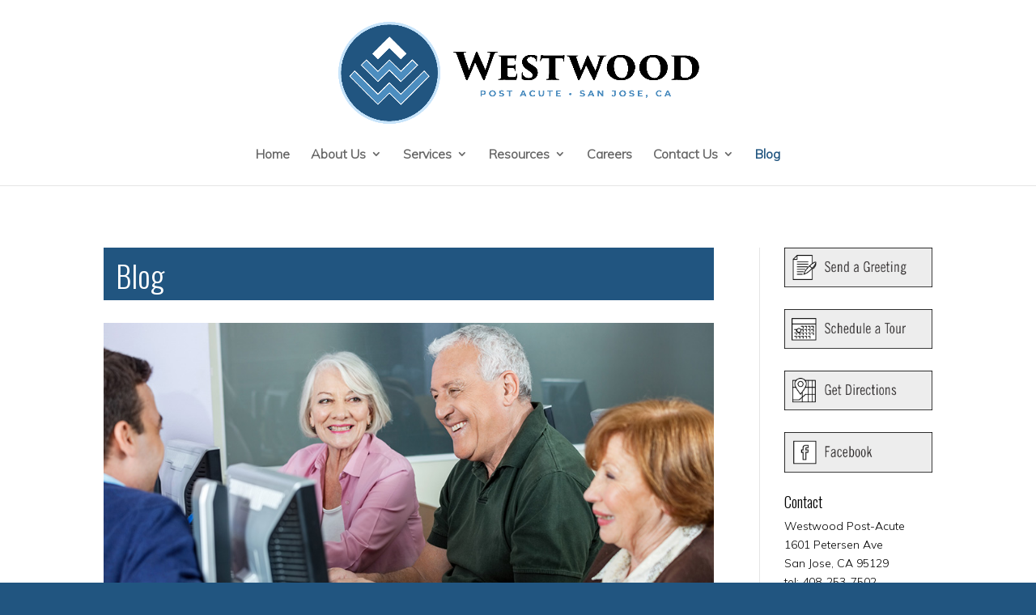

--- FILE ---
content_type: text/html; charset=UTF-8
request_url: https://westwoodpostacute.com/blog/
body_size: 15891
content:
<!DOCTYPE html>
<html lang="en-US">
<head>
	<meta charset="UTF-8" />
<meta http-equiv="X-UA-Compatible" content="IE=edge">
	<link rel="pingback" href="https://westwoodpostacute.com/xmlrpc.php" />

	<script type="text/javascript">
		document.documentElement.className = 'js';
	</script>

	<meta name='robots' content='index, follow, max-image-preview:large, max-snippet:-1, max-video-preview:-1' />

	<!-- This site is optimized with the Yoast SEO plugin v26.6 - https://yoast.com/wordpress/plugins/seo/ -->
	<title>Blog - Westwood Post Acute</title>
	<link rel="canonical" href="https://westwoodpostacute.com/blog/" />
	<meta property="og:locale" content="en_US" />
	<meta property="og:type" content="article" />
	<meta property="og:title" content="Blog - Westwood Post Acute" />
	<meta property="og:url" content="https://westwoodpostacute.com/blog/" />
	<meta property="og:site_name" content="Westwood Post Acute" />
	<meta property="article:publisher" content="https://www.facebook.com/wwpostacute" />
	<meta property="article:modified_time" content="2022-01-10T17:51:53+00:00" />
	<meta name="twitter:card" content="summary_large_image" />
	<meta name="twitter:label1" content="Est. reading time" />
	<meta name="twitter:data1" content="4 minutes" />
	<script type="application/ld+json" class="yoast-schema-graph">{"@context":"https://schema.org","@graph":[{"@type":"WebPage","@id":"https://westwoodpostacute.com/blog/","url":"https://westwoodpostacute.com/blog/","name":"Blog - Westwood Post Acute","isPartOf":{"@id":"https://westwoodpostacute.com/#website"},"datePublished":"2019-12-04T18:06:43+00:00","dateModified":"2022-01-10T17:51:53+00:00","breadcrumb":{"@id":"https://westwoodpostacute.com/blog/#breadcrumb"},"inLanguage":"en-US","potentialAction":[{"@type":"ReadAction","target":["https://westwoodpostacute.com/blog/"]}]},{"@type":"BreadcrumbList","@id":"https://westwoodpostacute.com/blog/#breadcrumb","itemListElement":[{"@type":"ListItem","position":1,"name":"Home","item":"https://westwoodpostacute.com/"},{"@type":"ListItem","position":2,"name":"Blog"}]},{"@type":"WebSite","@id":"https://westwoodpostacute.com/#website","url":"https://westwoodpostacute.com/","name":"Westwood Post Acute","description":"","potentialAction":[{"@type":"SearchAction","target":{"@type":"EntryPoint","urlTemplate":"https://westwoodpostacute.com/?s={search_term_string}"},"query-input":{"@type":"PropertyValueSpecification","valueRequired":true,"valueName":"search_term_string"}}],"inLanguage":"en-US"}]}</script>
	<!-- / Yoast SEO plugin. -->


<link rel='dns-prefetch' href='//westwoodpostacute.yolopebble.com' />
<link rel='dns-prefetch' href='//fonts.googleapis.com' />
<link rel='dns-prefetch' href='//use.fontawesome.com' />
<link rel="alternate" type="application/rss+xml" title="Westwood Post Acute &raquo; Feed" href="https://westwoodpostacute.com/feed/" />
<link rel="alternate" type="application/rss+xml" title="Westwood Post Acute &raquo; Comments Feed" href="https://westwoodpostacute.com/comments/feed/" />
<meta content="Divi Child v.1.0.0" name="generator"/><style id='wp-block-library-theme-inline-css' type='text/css'>
.wp-block-audio :where(figcaption){color:#555;font-size:13px;text-align:center}.is-dark-theme .wp-block-audio :where(figcaption){color:#ffffffa6}.wp-block-audio{margin:0 0 1em}.wp-block-code{border:1px solid #ccc;border-radius:4px;font-family:Menlo,Consolas,monaco,monospace;padding:.8em 1em}.wp-block-embed :where(figcaption){color:#555;font-size:13px;text-align:center}.is-dark-theme .wp-block-embed :where(figcaption){color:#ffffffa6}.wp-block-embed{margin:0 0 1em}.blocks-gallery-caption{color:#555;font-size:13px;text-align:center}.is-dark-theme .blocks-gallery-caption{color:#ffffffa6}:root :where(.wp-block-image figcaption){color:#555;font-size:13px;text-align:center}.is-dark-theme :root :where(.wp-block-image figcaption){color:#ffffffa6}.wp-block-image{margin:0 0 1em}.wp-block-pullquote{border-bottom:4px solid;border-top:4px solid;color:currentColor;margin-bottom:1.75em}.wp-block-pullquote cite,.wp-block-pullquote footer,.wp-block-pullquote__citation{color:currentColor;font-size:.8125em;font-style:normal;text-transform:uppercase}.wp-block-quote{border-left:.25em solid;margin:0 0 1.75em;padding-left:1em}.wp-block-quote cite,.wp-block-quote footer{color:currentColor;font-size:.8125em;font-style:normal;position:relative}.wp-block-quote:where(.has-text-align-right){border-left:none;border-right:.25em solid;padding-left:0;padding-right:1em}.wp-block-quote:where(.has-text-align-center){border:none;padding-left:0}.wp-block-quote.is-large,.wp-block-quote.is-style-large,.wp-block-quote:where(.is-style-plain){border:none}.wp-block-search .wp-block-search__label{font-weight:700}.wp-block-search__button{border:1px solid #ccc;padding:.375em .625em}:where(.wp-block-group.has-background){padding:1.25em 2.375em}.wp-block-separator.has-css-opacity{opacity:.4}.wp-block-separator{border:none;border-bottom:2px solid;margin-left:auto;margin-right:auto}.wp-block-separator.has-alpha-channel-opacity{opacity:1}.wp-block-separator:not(.is-style-wide):not(.is-style-dots){width:100px}.wp-block-separator.has-background:not(.is-style-dots){border-bottom:none;height:1px}.wp-block-separator.has-background:not(.is-style-wide):not(.is-style-dots){height:2px}.wp-block-table{margin:0 0 1em}.wp-block-table td,.wp-block-table th{word-break:normal}.wp-block-table :where(figcaption){color:#555;font-size:13px;text-align:center}.is-dark-theme .wp-block-table :where(figcaption){color:#ffffffa6}.wp-block-video :where(figcaption){color:#555;font-size:13px;text-align:center}.is-dark-theme .wp-block-video :where(figcaption){color:#ffffffa6}.wp-block-video{margin:0 0 1em}:root :where(.wp-block-template-part.has-background){margin-bottom:0;margin-top:0;padding:1.25em 2.375em}
.menu li.et-hover>ul,.nav li.et-hover>ul{opacity:1!important;visibility:visible!important}.da11y-submenu-show{visibility:visible!important}
.keyboard-outline{outline-style:solid!important;outline-width:2px!important;-webkit-transition:none!important;transition:none!important}a[role=tab].keyboard-outline,button:active.keyboard-outline,button:focus.keyboard-outline,input:active.keyboard-outline,input:focus.keyboard-outline{outline-offset:-5px}.et-search-form input:focus.keyboard-outline{padding-left:15px;padding-right:15px}.et_pb_tab{-webkit-animation:none!important;animation:none!important}.et_pb_scroll_top.et-visible:focus{outline-color:Highlight;outline-style:solid;outline-width:2px}@media (-webkit-min-device-pixel-ratio:0){.et_pb_scroll_top.et-visible:focus{outline-color:-webkit-focus-ring-color;outline-style:auto}}
.et_pb_contact_form_label,.et_pb_search .screen-reader-text,.et_pb_social_media_follow_network_name,.widget_search .screen-reader-text{display:block!important}.da11y-screen-reader-text,.et_pb_contact_form_label,.et_pb_search .screen-reader-text,.et_pb_social_media_follow_network_name,.widget_search .screen-reader-text{clip:rect(1px,1px,1px,1px);-webkit-font-smoothing:subpixel-antialiased;font-family:-apple-system,BlinkMacSystemFont,Segoe UI,Roboto,Oxygen-Sans,Ubuntu,Cantarell,Helvetica Neue,sans-serif;font-size:1em;font-weight:600;height:1px;letter-spacing:normal;line-height:normal;overflow:hidden;position:absolute!important;text-shadow:none;text-transform:none;width:1px}.da11y-screen-reader-text:focus{clip:auto!important;background:#f1f1f1;-webkit-box-shadow:0 0 2px 2px rgba(0,0,0,.6);box-shadow:0 0 2px 2px rgba(0,0,0,.6);color:#00547a;display:block;height:auto;left:5px;padding:15px 23px 14px;text-decoration:none;top:7px;width:auto;z-index:1000000}
#et-main-area a:not(.et-social-icons a){text-decoration:underline}
#et-main-area .entry-title a,.et_pb_button,.et_pb_module_header a,.et_pb_video_play,.wp-block-button a{text-decoration:none!important}
</style>
<link rel='stylesheet' id='wp-components-css' href='https://westwoodpostacute.com/wp-includes/css/dist/components/style.min.css?ver=7806338a716ddf224fc7d6ca65ad70f8' type='text/css' media='all' />
<link rel='stylesheet' id='wp-preferences-css' href='https://westwoodpostacute.com/wp-includes/css/dist/preferences/style.min.css?ver=7806338a716ddf224fc7d6ca65ad70f8' type='text/css' media='all' />
<link rel='stylesheet' id='wp-block-editor-css' href='https://westwoodpostacute.com/wp-includes/css/dist/block-editor/style.min.css?ver=7806338a716ddf224fc7d6ca65ad70f8' type='text/css' media='all' />
<link rel='stylesheet' id='popup-maker-block-library-style-css' href='https://westwoodpostacute.com/wp-content/plugins/popup-maker/dist/packages/block-library-style.css?ver=dbea705cfafe089d65f1' type='text/css' media='all' />
<style id='font-awesome-svg-styles-default-inline-css' type='text/css'>
.svg-inline--fa {
  display: inline-block;
  height: 1em;
  overflow: visible;
  vertical-align: -.125em;
}
</style>
<link rel='stylesheet' id='font-awesome-svg-styles-css' href='http://westwoodpostacute.yolopebble.com/wp-content/uploads/sites/43/font-awesome/v6.4.0/css/svg-with-js.css' type='text/css' media='all' />
<style id='font-awesome-svg-styles-inline-css' type='text/css'>
   .wp-block-font-awesome-icon svg::before,
   .wp-rich-text-font-awesome-icon svg::before {content: unset;}
</style>
<style id='global-styles-inline-css' type='text/css'>
:root{--wp--preset--aspect-ratio--square: 1;--wp--preset--aspect-ratio--4-3: 4/3;--wp--preset--aspect-ratio--3-4: 3/4;--wp--preset--aspect-ratio--3-2: 3/2;--wp--preset--aspect-ratio--2-3: 2/3;--wp--preset--aspect-ratio--16-9: 16/9;--wp--preset--aspect-ratio--9-16: 9/16;--wp--preset--color--black: #000000;--wp--preset--color--cyan-bluish-gray: #abb8c3;--wp--preset--color--white: #ffffff;--wp--preset--color--pale-pink: #f78da7;--wp--preset--color--vivid-red: #cf2e2e;--wp--preset--color--luminous-vivid-orange: #ff6900;--wp--preset--color--luminous-vivid-amber: #fcb900;--wp--preset--color--light-green-cyan: #7bdcb5;--wp--preset--color--vivid-green-cyan: #00d084;--wp--preset--color--pale-cyan-blue: #8ed1fc;--wp--preset--color--vivid-cyan-blue: #0693e3;--wp--preset--color--vivid-purple: #9b51e0;--wp--preset--gradient--vivid-cyan-blue-to-vivid-purple: linear-gradient(135deg,rgba(6,147,227,1) 0%,rgb(155,81,224) 100%);--wp--preset--gradient--light-green-cyan-to-vivid-green-cyan: linear-gradient(135deg,rgb(122,220,180) 0%,rgb(0,208,130) 100%);--wp--preset--gradient--luminous-vivid-amber-to-luminous-vivid-orange: linear-gradient(135deg,rgba(252,185,0,1) 0%,rgba(255,105,0,1) 100%);--wp--preset--gradient--luminous-vivid-orange-to-vivid-red: linear-gradient(135deg,rgba(255,105,0,1) 0%,rgb(207,46,46) 100%);--wp--preset--gradient--very-light-gray-to-cyan-bluish-gray: linear-gradient(135deg,rgb(238,238,238) 0%,rgb(169,184,195) 100%);--wp--preset--gradient--cool-to-warm-spectrum: linear-gradient(135deg,rgb(74,234,220) 0%,rgb(151,120,209) 20%,rgb(207,42,186) 40%,rgb(238,44,130) 60%,rgb(251,105,98) 80%,rgb(254,248,76) 100%);--wp--preset--gradient--blush-light-purple: linear-gradient(135deg,rgb(255,206,236) 0%,rgb(152,150,240) 100%);--wp--preset--gradient--blush-bordeaux: linear-gradient(135deg,rgb(254,205,165) 0%,rgb(254,45,45) 50%,rgb(107,0,62) 100%);--wp--preset--gradient--luminous-dusk: linear-gradient(135deg,rgb(255,203,112) 0%,rgb(199,81,192) 50%,rgb(65,88,208) 100%);--wp--preset--gradient--pale-ocean: linear-gradient(135deg,rgb(255,245,203) 0%,rgb(182,227,212) 50%,rgb(51,167,181) 100%);--wp--preset--gradient--electric-grass: linear-gradient(135deg,rgb(202,248,128) 0%,rgb(113,206,126) 100%);--wp--preset--gradient--midnight: linear-gradient(135deg,rgb(2,3,129) 0%,rgb(40,116,252) 100%);--wp--preset--font-size--small: 13px;--wp--preset--font-size--medium: 20px;--wp--preset--font-size--large: 36px;--wp--preset--font-size--x-large: 42px;--wp--preset--spacing--20: 0.44rem;--wp--preset--spacing--30: 0.67rem;--wp--preset--spacing--40: 1rem;--wp--preset--spacing--50: 1.5rem;--wp--preset--spacing--60: 2.25rem;--wp--preset--spacing--70: 3.38rem;--wp--preset--spacing--80: 5.06rem;--wp--preset--shadow--natural: 6px 6px 9px rgba(0, 0, 0, 0.2);--wp--preset--shadow--deep: 12px 12px 50px rgba(0, 0, 0, 0.4);--wp--preset--shadow--sharp: 6px 6px 0px rgba(0, 0, 0, 0.2);--wp--preset--shadow--outlined: 6px 6px 0px -3px rgba(255, 255, 255, 1), 6px 6px rgba(0, 0, 0, 1);--wp--preset--shadow--crisp: 6px 6px 0px rgba(0, 0, 0, 1);}:root { --wp--style--global--content-size: 823px;--wp--style--global--wide-size: 1080px; }:where(body) { margin: 0; }.wp-site-blocks > .alignleft { float: left; margin-right: 2em; }.wp-site-blocks > .alignright { float: right; margin-left: 2em; }.wp-site-blocks > .aligncenter { justify-content: center; margin-left: auto; margin-right: auto; }:where(.is-layout-flex){gap: 0.5em;}:where(.is-layout-grid){gap: 0.5em;}.is-layout-flow > .alignleft{float: left;margin-inline-start: 0;margin-inline-end: 2em;}.is-layout-flow > .alignright{float: right;margin-inline-start: 2em;margin-inline-end: 0;}.is-layout-flow > .aligncenter{margin-left: auto !important;margin-right: auto !important;}.is-layout-constrained > .alignleft{float: left;margin-inline-start: 0;margin-inline-end: 2em;}.is-layout-constrained > .alignright{float: right;margin-inline-start: 2em;margin-inline-end: 0;}.is-layout-constrained > .aligncenter{margin-left: auto !important;margin-right: auto !important;}.is-layout-constrained > :where(:not(.alignleft):not(.alignright):not(.alignfull)){max-width: var(--wp--style--global--content-size);margin-left: auto !important;margin-right: auto !important;}.is-layout-constrained > .alignwide{max-width: var(--wp--style--global--wide-size);}body .is-layout-flex{display: flex;}.is-layout-flex{flex-wrap: wrap;align-items: center;}.is-layout-flex > :is(*, div){margin: 0;}body .is-layout-grid{display: grid;}.is-layout-grid > :is(*, div){margin: 0;}body{padding-top: 0px;padding-right: 0px;padding-bottom: 0px;padding-left: 0px;}:root :where(.wp-element-button, .wp-block-button__link){background-color: #32373c;border-width: 0;color: #fff;font-family: inherit;font-size: inherit;line-height: inherit;padding: calc(0.667em + 2px) calc(1.333em + 2px);text-decoration: none;}.has-black-color{color: var(--wp--preset--color--black) !important;}.has-cyan-bluish-gray-color{color: var(--wp--preset--color--cyan-bluish-gray) !important;}.has-white-color{color: var(--wp--preset--color--white) !important;}.has-pale-pink-color{color: var(--wp--preset--color--pale-pink) !important;}.has-vivid-red-color{color: var(--wp--preset--color--vivid-red) !important;}.has-luminous-vivid-orange-color{color: var(--wp--preset--color--luminous-vivid-orange) !important;}.has-luminous-vivid-amber-color{color: var(--wp--preset--color--luminous-vivid-amber) !important;}.has-light-green-cyan-color{color: var(--wp--preset--color--light-green-cyan) !important;}.has-vivid-green-cyan-color{color: var(--wp--preset--color--vivid-green-cyan) !important;}.has-pale-cyan-blue-color{color: var(--wp--preset--color--pale-cyan-blue) !important;}.has-vivid-cyan-blue-color{color: var(--wp--preset--color--vivid-cyan-blue) !important;}.has-vivid-purple-color{color: var(--wp--preset--color--vivid-purple) !important;}.has-black-background-color{background-color: var(--wp--preset--color--black) !important;}.has-cyan-bluish-gray-background-color{background-color: var(--wp--preset--color--cyan-bluish-gray) !important;}.has-white-background-color{background-color: var(--wp--preset--color--white) !important;}.has-pale-pink-background-color{background-color: var(--wp--preset--color--pale-pink) !important;}.has-vivid-red-background-color{background-color: var(--wp--preset--color--vivid-red) !important;}.has-luminous-vivid-orange-background-color{background-color: var(--wp--preset--color--luminous-vivid-orange) !important;}.has-luminous-vivid-amber-background-color{background-color: var(--wp--preset--color--luminous-vivid-amber) !important;}.has-light-green-cyan-background-color{background-color: var(--wp--preset--color--light-green-cyan) !important;}.has-vivid-green-cyan-background-color{background-color: var(--wp--preset--color--vivid-green-cyan) !important;}.has-pale-cyan-blue-background-color{background-color: var(--wp--preset--color--pale-cyan-blue) !important;}.has-vivid-cyan-blue-background-color{background-color: var(--wp--preset--color--vivid-cyan-blue) !important;}.has-vivid-purple-background-color{background-color: var(--wp--preset--color--vivid-purple) !important;}.has-black-border-color{border-color: var(--wp--preset--color--black) !important;}.has-cyan-bluish-gray-border-color{border-color: var(--wp--preset--color--cyan-bluish-gray) !important;}.has-white-border-color{border-color: var(--wp--preset--color--white) !important;}.has-pale-pink-border-color{border-color: var(--wp--preset--color--pale-pink) !important;}.has-vivid-red-border-color{border-color: var(--wp--preset--color--vivid-red) !important;}.has-luminous-vivid-orange-border-color{border-color: var(--wp--preset--color--luminous-vivid-orange) !important;}.has-luminous-vivid-amber-border-color{border-color: var(--wp--preset--color--luminous-vivid-amber) !important;}.has-light-green-cyan-border-color{border-color: var(--wp--preset--color--light-green-cyan) !important;}.has-vivid-green-cyan-border-color{border-color: var(--wp--preset--color--vivid-green-cyan) !important;}.has-pale-cyan-blue-border-color{border-color: var(--wp--preset--color--pale-cyan-blue) !important;}.has-vivid-cyan-blue-border-color{border-color: var(--wp--preset--color--vivid-cyan-blue) !important;}.has-vivid-purple-border-color{border-color: var(--wp--preset--color--vivid-purple) !important;}.has-vivid-cyan-blue-to-vivid-purple-gradient-background{background: var(--wp--preset--gradient--vivid-cyan-blue-to-vivid-purple) !important;}.has-light-green-cyan-to-vivid-green-cyan-gradient-background{background: var(--wp--preset--gradient--light-green-cyan-to-vivid-green-cyan) !important;}.has-luminous-vivid-amber-to-luminous-vivid-orange-gradient-background{background: var(--wp--preset--gradient--luminous-vivid-amber-to-luminous-vivid-orange) !important;}.has-luminous-vivid-orange-to-vivid-red-gradient-background{background: var(--wp--preset--gradient--luminous-vivid-orange-to-vivid-red) !important;}.has-very-light-gray-to-cyan-bluish-gray-gradient-background{background: var(--wp--preset--gradient--very-light-gray-to-cyan-bluish-gray) !important;}.has-cool-to-warm-spectrum-gradient-background{background: var(--wp--preset--gradient--cool-to-warm-spectrum) !important;}.has-blush-light-purple-gradient-background{background: var(--wp--preset--gradient--blush-light-purple) !important;}.has-blush-bordeaux-gradient-background{background: var(--wp--preset--gradient--blush-bordeaux) !important;}.has-luminous-dusk-gradient-background{background: var(--wp--preset--gradient--luminous-dusk) !important;}.has-pale-ocean-gradient-background{background: var(--wp--preset--gradient--pale-ocean) !important;}.has-electric-grass-gradient-background{background: var(--wp--preset--gradient--electric-grass) !important;}.has-midnight-gradient-background{background: var(--wp--preset--gradient--midnight) !important;}.has-small-font-size{font-size: var(--wp--preset--font-size--small) !important;}.has-medium-font-size{font-size: var(--wp--preset--font-size--medium) !important;}.has-large-font-size{font-size: var(--wp--preset--font-size--large) !important;}.has-x-large-font-size{font-size: var(--wp--preset--font-size--x-large) !important;}
:where(.wp-block-post-template.is-layout-flex){gap: 1.25em;}:where(.wp-block-post-template.is-layout-grid){gap: 1.25em;}
:where(.wp-block-columns.is-layout-flex){gap: 2em;}:where(.wp-block-columns.is-layout-grid){gap: 2em;}
:root :where(.wp-block-pullquote){font-size: 1.5em;line-height: 1.6;}
</style>
<link rel='stylesheet' id='page-list-style-css' href='https://westwoodpostacute.com/wp-content/plugins/page-list/css/page-list.css?ver=5.9' type='text/css' media='all' />
<link rel='stylesheet' id='et-divi-open-sans-css' href='https://fonts.googleapis.com/css?family=Open+Sans:300italic,400italic,600italic,700italic,800italic,400,300,600,700,800&#038;subset=latin,latin-ext&#038;display=swap' type='text/css' media='all' />
<link rel='stylesheet' id='font-awesome-official-css' href='https://use.fontawesome.com/releases/v6.4.0/css/all.css' type='text/css' media='all' integrity="sha384-iw3OoTErCYJJB9mCa8LNS2hbsQ7M3C0EpIsO/H5+EGAkPGc6rk+V8i04oW/K5xq0" crossorigin="anonymous" />
<link rel='stylesheet' id='divi-style-parent-css' href='https://westwoodpostacute.com/wp-content/themes/Divi/style-static.min.css?ver=4.27.4' type='text/css' media='all' />
<link rel='stylesheet' id='child-style-css' href='https://westwoodpostacute.com/wp-content/themes/divi-child/style.css?ver=4.27.4' type='text/css' media='all' />
<link rel='stylesheet' id='divi-style-pum-css' href='https://westwoodpostacute.com/wp-content/themes/divi-child/style.css?ver=4.27.4' type='text/css' media='all' />
<link rel='stylesheet' id='font-awesome-official-v4shim-css' href='https://use.fontawesome.com/releases/v6.4.0/css/v4-shims.css' type='text/css' media='all' integrity="sha384-TjXU13dTMPo+5ZlOUI1IGXvpmajjoetPqbUJqTx+uZ1bGwylKHNEItuVe/mg/H6l" crossorigin="anonymous" />
<script type="text/javascript" src="https://westwoodpostacute.com/wp-includes/js/jquery/jquery.min.js?ver=3.7.1" id="jquery-core-js"></script>
<script type="text/javascript" src="https://westwoodpostacute.com/wp-includes/js/jquery/jquery-migrate.min.js?ver=3.4.1" id="jquery-migrate-js"></script>
<link rel="https://api.w.org/" href="https://westwoodpostacute.com/wp-json/" /><link rel="alternate" title="JSON" type="application/json" href="https://westwoodpostacute.com/wp-json/wp/v2/pages/6767" /><link rel="EditURI" type="application/rsd+xml" title="RSD" href="https://westwoodpostacute.com/xmlrpc.php?rsd" />

<link rel='shortlink' href='https://westwoodpostacute.com/?p=6767' />
<link rel="alternate" title="oEmbed (JSON)" type="application/json+oembed" href="https://westwoodpostacute.com/wp-json/oembed/1.0/embed?url=https%3A%2F%2Fwestwoodpostacute.com%2Fblog%2F" />
<link rel="alternate" title="oEmbed (XML)" type="text/xml+oembed" href="https://westwoodpostacute.com/wp-json/oembed/1.0/embed?url=https%3A%2F%2Fwestwoodpostacute.com%2Fblog%2F&#038;format=xml" />
<meta name="viewport" content="width=device-width, initial-scale=1.0, maximum-scale=5.0" /><style type="text/css" id="custom-background-css">
body.custom-background { background-color: #215580; }
</style>
	<link rel="preconnect" href="https://fonts.googleapis.com"> 
<link rel="preconnect" href="https://fonts.gstatic.com" crossorigin>
<link href="https://fonts.googleapis.com/css2?family=Mulish:wght@300&amp;family=Oswald:wght@300&amp;display=swap" rel="stylesheet">

<script>
jQuery(document).ready(function($){
    var year = new Date().getFullYear();
    $('#footer-year').text(year);
})

</script>
<!-- Global site tag (gtag.js) - Google Analytics -->
<script async src="https://www.googletagmanager.com/gtag/js?id=G-H30KBV0YQW"></script>
<script>
  window.dataLayer = window.dataLayer || [];
  function gtag(){dataLayer.push(arguments);}
  gtag('js', new Date());

  gtag('config', 'G-H30KBV0YQW');
</script><link rel="icon" href="https://pebblecdn.sfo3.digitaloceanspaces.com/sites/43/2021/10/27094630/westwood-favi-150x150-1-150x150.png" sizes="32x32" />
<link rel="icon" href="https://pebblecdn.sfo3.digitaloceanspaces.com/sites/43/2021/10/27094630/westwood-favi-150x150-1.png" sizes="192x192" />
<link rel="apple-touch-icon" href="https://pebblecdn.sfo3.digitaloceanspaces.com/sites/43/2021/10/27094630/westwood-favi-150x150-1.png" />
<meta name="msapplication-TileImage" content="https://pebblecdn.sfo3.digitaloceanspaces.com/sites/43/2021/10/27094630/westwood-favi-150x150-1.png" />
<link rel="stylesheet" id="et-core-unified-6767-cached-inline-styles" href="https://westwoodpostacute.yolopebble.com/wp-content/et-cache/1/43/6767/et-core-unified-6767.min.css?ver=1766602180" /><link rel="stylesheet" id="et-core-unified-deferred-6767-cached-inline-styles" href="https://westwoodpostacute.yolopebble.com/wp-content/et-cache/1/43/6767/et-core-unified-deferred-6767.min.css?ver=1766602180" /><script>
  (function(i,s,o,g,r,a,m){i["GoogleAnalyticsObject"]=r;i[r]=i[r]||function(){
  (i[r].q=i[r].q||[]).push(arguments)},i[r].l=1*new Date();a=s.createElement(o),
  m=s.getElementsByTagName(o)[0];a.async=1;a.src=g;m.parentNode.insertBefore(a,m)
  })(window,document,"script","//www.google-analytics.com/analytics.js","ga");

  ga("create", "UA-205439317-1", "auto");
  ga("send", "pageview");

</script>
</head>
<body class="wp-singular page-template-default page page-id-6767 custom-background wp-theme-Divi wp-child-theme-divi-child et_pb_button_helper_class et_fixed_nav et_show_nav et_primary_nav_dropdown_animation_fade et_secondary_nav_dropdown_animation_fade et_header_style_centered et_pb_footer_columns4 et_cover_background et_pb_gutter osx et_pb_gutters3 et_pb_pagebuilder_layout et_no_sidebar et_divi_theme et-db">
	<div id="page-container">

	
	
			<header id="main-header" data-height-onload="180">
			<div class="container clearfix et_menu_container">
							<div class="logo_container">
					<span class="logo_helper"></span>
					<a href="https://westwoodpostacute.com/">
						<img src="https://pebblecdn.sfo3.digitaloceanspaces.com/sites/43/2021/07/23113444/WestwoodPostAcute_Bizcards_horizontal.png" width="93" height="43" alt="Westwood Post Acute" id="logo" data-height-percentage="70" />
					</a>
				</div>
							<div id="et-top-navigation" data-height="180" data-fixed-height="80">
											<nav id="top-menu-nav">
						<ul id="top-menu" class="nav"><li class="menu-item menu-item-type-post_type menu-item-object-page menu-item-home menu-item-7336"><a href="https://westwoodpostacute.com/">Home</a></li>
<li class="menu-item menu-item-type-custom menu-item-object-custom menu-item-has-children menu-item-7326"><a href="/#about-us">About Us</a>
<ul class="sub-menu">
	<li class="menu-item menu-item-type-post_type menu-item-object-page menu-item-7338"><a href="https://westwoodpostacute.com/about-us/">About Us</a></li>
	<li class="menu-item menu-item-type-post_type menu-item-object-page menu-item-7341"><a href="https://westwoodpostacute.com/leadership-team/">Leadership Team</a></li>
	<li class="menu-item menu-item-type-post_type menu-item-object-page menu-item-7345"><a href="https://westwoodpostacute.com/testimonials/">Testimonials</a></li>
	<li class="menu-item menu-item-type-post_type menu-item-object-page menu-item-7359"><a href="https://westwoodpostacute.com/covid-19-information-and-precautions/">COVID-19</a></li>
</ul>
</li>
<li class="menu-item menu-item-type-custom menu-item-object-custom menu-item-has-children menu-item-7327"><a href="/#services">Services</a>
<ul class="sub-menu">
	<li class="menu-item menu-item-type-post_type menu-item-object-page menu-item-7562"><a href="https://westwoodpostacute.com/services/">What We Offer</a></li>
	<li class="menu-item menu-item-type-post_type menu-item-object-page menu-item-7716"><a href="https://westwoodpostacute.com/subacute-care/">Subacute Care</a></li>
	<li class="menu-item menu-item-type-post_type menu-item-object-page menu-item-7347"><a href="https://westwoodpostacute.com/skilled-nursing/">Skilled Nursing</a></li>
	<li class="menu-item menu-item-type-post_type menu-item-object-page menu-item-7555"><a href="https://westwoodpostacute.com/rehabilitation/">Rehabilitation</a></li>
	<li class="menu-item menu-item-type-post_type menu-item-object-page menu-item-7357"><a href="https://westwoodpostacute.com/dementia-care/">Dementia Care</a></li>
	<li class="menu-item menu-item-type-post_type menu-item-object-page menu-item-7355"><a href="https://westwoodpostacute.com/activities/">Activities</a></li>
</ul>
</li>
<li class="menu-item menu-item-type-custom menu-item-object-custom menu-item-has-children menu-item-7330"><a href="/#resources">Resources</a>
<ul class="sub-menu">
	<li class="menu-item menu-item-type-post_type menu-item-object-page menu-item-7339"><a href="https://westwoodpostacute.com/frequently-asked-questions/">Frequently Asked Questions</a></li>
	<li class="menu-item menu-item-type-post_type menu-item-object-page menu-item-7340"><a href="https://westwoodpostacute.com/send-a-greeting/">Send a Greeting</a></li>
	<li class="menu-item menu-item-type-post_type menu-item-object-page menu-item-7350"><a href="https://westwoodpostacute.com/helpful-links/">Helpful Links</a></li>
	<li class="menu-item menu-item-type-post_type menu-item-object-page menu-item-7352"><a href="https://westwoodpostacute.com/insurances-accepted/">Insurances Accepted</a></li>
</ul>
</li>
<li class="menu-item menu-item-type-custom menu-item-object-custom menu-item-8388"><a target="_blank" href="https://workforcenow.adp.com/mascsr/default/mdf/recruitment/recruitment.html?cid=6cce395c-2392-4106-a2e8-7c1489b89156&#038;ccId=9201694837929_2&#038;lang=en_US">Careers</a></li>
<li class="menu-item menu-item-type-custom menu-item-object-custom menu-item-has-children menu-item-7331"><a href="/#contact-us">Contact Us</a>
<ul class="sub-menu">
	<li class="menu-item menu-item-type-post_type menu-item-object-page menu-item-7349"><a href="https://westwoodpostacute.com/contact-us/">Email Us</a></li>
	<li class="menu-item menu-item-type-post_type menu-item-object-page menu-item-7351"><a href="https://westwoodpostacute.com/map-directions/">Map &amp; Directions</a></li>
	<li class="menu-item menu-item-type-post_type menu-item-object-page menu-item-7353"><a href="https://westwoodpostacute.com/schedule-a-tour/">Schedule a Tour</a></li>
</ul>
</li>
<li class="menu-item menu-item-type-post_type menu-item-object-page current-menu-item page_item page-item-6767 current_page_item menu-item-7356"><a href="https://westwoodpostacute.com/blog/" aria-current="page">Blog</a></li>
</ul>						</nav>
					
					
					
					
					<div id="et_mobile_nav_menu">
				<div class="mobile_nav closed">
					<span class="select_page">Select Page</span>
					<span class="mobile_menu_bar mobile_menu_bar_toggle"></span>
				</div>
			</div>				</div> <!-- #et-top-navigation -->
			</div> <!-- .container -->
					</header> <!-- #main-header -->
			<div id="et-main-area">
	
<div id="main-content">


			
				<article id="post-6767" class="post-6767 page type-page status-publish hentry">

				
					<div class="entry-content">
					<div class="et-l et-l--post">
			<div class="et_builder_inner_content et_pb_gutters3"><div class="et_pb_section et_pb_section_0 et_section_regular" >
				
				
				
				
				
				
				<div class="et_pb_row et_pb_row_0">
				<div class="et_pb_column et_pb_column_3_4 et_pb_column_0  et_pb_css_mix_blend_mode_passthrough">
				
				
				
				
				<div class="et_pb_module et_pb_text et_pb_text_0  et_pb_text_align_left et_pb_bg_layout_light">
				
				
				
				
				<div class="et_pb_text_inner"><h1>Blog</h1></div>
			</div><div class="et_pb_module et_pb_image et_pb_image_0">
				
				
				
				
				<span class="et_pb_image_wrap "><img fetchpriority="high" decoding="async" width="950" height="450" src="https://pebblecdn.sfo3.digitaloceanspaces.com/sites/43/2019/12/23105630/yolo-950x450-37.jpg" alt="Seniors working in a computer lab with an instructor" title="" srcset="https://pebblecdn.sfo3.digitaloceanspaces.com/sites/43/2019/12/23105630/yolo-950x450-37.jpg 950w, https://pebblecdn.sfo3.digitaloceanspaces.com/sites/43/2019/12/23105630/yolo-950x450-37-480x227.jpg 480w" sizes="(min-width: 0px) and (max-width: 480px) 480px, (min-width: 481px) 950px, 100vw" class="wp-image-6878" /></span>
			</div><div class="et_pb_module et_pb_blog_0 et_pb_posts et_pb_bg_layout_light ">
				
				
				
				
				<div class="et_pb_ajax_pagination_container">
					
			<article id="post-8456" class="et_pb_post clearfix et_pb_no_thumb et_pb_blog_item_0_0 post-8456 post type-post status-publish format-standard hentry category-general">

				
														<h2 class="entry-title">
													<a href="https://westwoodpostacute.com/2025/08/29/how-skilled-nursing-facilities-help-prevent-rehospitalizations/">How Skilled Nursing Facilities Help Prevent Rehospitalizations</a>
											</h2>
				
					<p class="post-meta">by <span class="author vcard"><a href="https://westwoodpostacute.com/author/lrussell/" title="Posts by lrussell" rel="author">lrussell</a></span> | <span class="published">Aug 29, 2025</span> | <a href="https://westwoodpostacute.com/category/general/" rel="tag">General</a></p><div class="post-content"><div class="post-content-inner"><p>Hospital stays can be overwhelming for older adults and their families. After discharge, the focus often shifts to recovery, safety, and preventing another trip back to the hospital. This is where skilled nursing facilities (SNFs) can make a meaningful difference. By...</p>
</div><a href="https://westwoodpostacute.com/2025/08/29/how-skilled-nursing-facilities-help-prevent-rehospitalizations/" class="more-link">read more</a></div>			
			</article>
				
			<article id="post-8448" class="et_pb_post clearfix et_pb_blog_item_0_1 post-8448 post type-post status-publish format-standard has-post-thumbnail hentry category-general">

				<a href="https://westwoodpostacute.com/2025/05/28/you-have-a-choice-why-selecting-your-skilled-nursing-facility-matters/" class="entry-featured-image-url"><img loading="lazy" decoding="async" src="https://pebblecdn.sfo3.digitaloceanspaces.com/sites/43/2025/05/28152500/yolo-950x450-121.jpg" alt="You Have a Choice: Why Selecting Your Skilled Nursing Facility Matters" class="" width="1080" height="675" srcset="https://pebblecdn.sfo3.digitaloceanspaces.com/sites/43/2025/05/28152500/yolo-950x450-121.jpg 1080w, https://pebblecdn.sfo3.digitaloceanspaces.com/sites/43/2025/05/28152500/yolo-950x450-121-480x227.jpg 480w" sizes="(min-width: 0px) and (max-width: 480px) 480px, (min-width: 481px) 1080px, 100vw" /></a>
														<h2 class="entry-title">
													<a href="https://westwoodpostacute.com/2025/05/28/you-have-a-choice-why-selecting-your-skilled-nursing-facility-matters/">You Have a Choice: Why Selecting Your Skilled Nursing Facility Matters</a>
											</h2>
				
					<p class="post-meta">by <span class="author vcard"><a href="https://westwoodpostacute.com/author/ljudd/" title="Posts by ljudd" rel="author">ljudd</a></span> | <span class="published">May 28, 2025</span> | <a href="https://westwoodpostacute.com/category/general/" rel="tag">General</a></p><div class="post-content"><div class="post-content-inner"><p>When it comes to skilled nursing care, many people are surprised to learn that they have a say in where they go. Whether you're recovering from surgery, managing a chronic condition, or transitioning from a hospital stay, you have the right to choose the skilled...</p>
</div><a href="https://westwoodpostacute.com/2025/05/28/you-have-a-choice-why-selecting-your-skilled-nursing-facility-matters/" class="more-link">read more</a></div>			
			</article>
				
			<article id="post-8440" class="et_pb_post clearfix et_pb_no_thumb et_pb_blog_item_0_2 post-8440 post type-post status-publish format-standard hentry category-general">

				
														<h2 class="entry-title">
													<a href="https://westwoodpostacute.com/2025/03/07/the-comforts-of-home-how-skilled-nursing-facilities-provide-a-nurturing-environment/">The Comforts of Home: How Skilled Nursing Facilities Provide a Nurturing Environment</a>
											</h2>
				
					<p class="post-meta">by <span class="author vcard"><a href="https://westwoodpostacute.com/author/ljudd/" title="Posts by ljudd" rel="author">ljudd</a></span> | <span class="published">Mar 7, 2025</span> | <a href="https://westwoodpostacute.com/category/general/" rel="tag">General</a></p><div class="post-content"><div class="post-content-inner"><p>For many seniors and their families, the decision to move into a skilled nursing facility (SNF) can be a significant transition. Concerns about comfort, familiarity, and emotional well-being often accompany this change. However, today’s skilled nursing facilities are...</p>
</div><a href="https://westwoodpostacute.com/2025/03/07/the-comforts-of-home-how-skilled-nursing-facilities-provide-a-nurturing-environment/" class="more-link">read more</a></div>			
			</article>
				
			<article id="post-8433" class="et_pb_post clearfix et_pb_no_thumb et_pb_blog_item_0_3 post-8433 post type-post status-publish format-standard hentry category-general">

				
														<h2 class="entry-title">
													<a href="https://westwoodpostacute.com/2024/11/25/bringing-the-holiday-magic-to-loved-ones-in-nursing-care-fun-ways-to-make-visits-special/">Bringing the Holiday Magic to Loved Ones in Nursing Care: Fun Ways to Make Visits Special</a>
											</h2>
				
					<p class="post-meta">by <span class="author vcard"><a href="https://westwoodpostacute.com/author/lrussell/" title="Posts by lrussell" rel="author">lrussell</a></span> | <span class="published">Nov 25, 2024</span> | <a href="https://westwoodpostacute.com/category/general/" rel="tag">General</a></p><div class="post-content"><div class="post-content-inner"><p>The holidays are all about warmth, laughter, and creating memories with loved ones. Visiting family in a nursing home doesn’t mean you have to leave the holiday magic at the door! With a little planning and a sprinkle of creativity, you can make your holiday visit...</p>
</div><a href="https://westwoodpostacute.com/2024/11/25/bringing-the-holiday-magic-to-loved-ones-in-nursing-care-fun-ways-to-make-visits-special/" class="more-link">read more</a></div>			
			</article>
				
			<article id="post-8429" class="et_pb_post clearfix et_pb_no_thumb et_pb_blog_item_0_4 post-8429 post type-post status-publish format-standard hentry category-general">

				
														<h2 class="entry-title">
													<a href="https://westwoodpostacute.com/2024/09/28/staying-active-and-healthy-a-holistic-approach-to-senior-wellness-in-care-homes/">Staying Active and Healthy: A Holistic Approach to Senior Wellness in Care Homes</a>
											</h2>
				
					<p class="post-meta">by <span class="author vcard"><a href="https://westwoodpostacute.com/author/lrussell/" title="Posts by lrussell" rel="author">lrussell</a></span> | <span class="published">Sep 28, 2024</span> | <a href="https://westwoodpostacute.com/category/general/" rel="tag">General</a></p><div class="post-content"><div class="post-content-inner"><p>As we age, maintaining physical health becomes more important than ever. For seniors living in healthcare facilities, staying active and healthy can make all the difference in enhancing their quality of life. From a balanced diet to gentle exercise, creative outlets,...</p>
</div><a href="https://westwoodpostacute.com/2024/09/28/staying-active-and-healthy-a-holistic-approach-to-senior-wellness-in-care-homes/" class="more-link">read more</a></div>			
			</article>
				
			<article id="post-8413" class="et_pb_post clearfix et_pb_no_thumb et_pb_blog_item_0_5 post-8413 post type-post status-publish format-standard hentry category-general">

				
														<h2 class="entry-title">
													<a href="https://westwoodpostacute.com/2024/06/24/innovative-approaches-to-dementia-care-spotlight-on-memory-care-units/">Innovative Approaches to Dementia Care: Spotlight on Memory Care Units</a>
											</h2>
				
					<p class="post-meta">by <span class="author vcard"><a href="https://westwoodpostacute.com/author/lrussell/" title="Posts by lrussell" rel="author">lrussell</a></span> | <span class="published">Jun 24, 2024</span> | <a href="https://westwoodpostacute.com/category/general/" rel="tag">General</a></p><div class="post-content"><div class="post-content-inner"><p>Imagine a place where each day is filled with meaningful activities, comforting routines, and compassionate care tailored specifically for those with dementia. This isn't a dream—it's the reality of modern memory care units, where innovative approaches to dementia...</p>
</div><a href="https://westwoodpostacute.com/2024/06/24/innovative-approaches-to-dementia-care-spotlight-on-memory-care-units/" class="more-link">read more</a></div>			
			</article>
				
			<article id="post-8406" class="et_pb_post clearfix et_pb_no_thumb et_pb_blog_item_0_6 post-8406 post type-post status-publish format-standard hentry category-general">

				
														<h2 class="entry-title">
													<a href="https://westwoodpostacute.com/2024/03/07/spreading-smiles-activities-that-bring-joy-to-seniors/">Spreading Smiles: Activities That Bring Joy to Seniors</a>
											</h2>
				
					<p class="post-meta">by <span class="author vcard"><a href="https://westwoodpostacute.com/author/lrussell/" title="Posts by lrussell" rel="author">lrussell</a></span> | <span class="published">Mar 7, 2024</span> | <a href="https://westwoodpostacute.com/category/general/" rel="tag">General</a></p><div class="post-content"><div class="post-content-inner"><p>In the realm of senior care homes, fostering joy and happiness among residents is always a top priority, and is often a difficult task. One aspect our facility excels at is engaging our residents and patients in activities that not only provide entertainment but also...</p>
</div><a href="https://westwoodpostacute.com/2024/03/07/spreading-smiles-activities-that-bring-joy-to-seniors/" class="more-link">read more</a></div>			
			</article>
				
			<article id="post-8381" class="et_pb_post clearfix et_pb_no_thumb et_pb_blog_item_0_7 post-8381 post type-post status-publish format-standard hentry category-general">

				
														<h2 class="entry-title">
													<a href="https://westwoodpostacute.com/2023/12/07/minds-matter-the-vital-role-mental-health-plays-for-seniors/">Minds Matter! The Vital Role Mental Health Plays for Seniors</a>
											</h2>
				
					<p class="post-meta">by <span class="author vcard"><a href="https://westwoodpostacute.com/author/lrussell/" title="Posts by lrussell" rel="author">lrussell</a></span> | <span class="published">Dec 7, 2023</span> | <a href="https://westwoodpostacute.com/category/general/" rel="tag">General</a></p><div class="post-content"><div class="post-content-inner"><p>In the realm of senior care, the spotlight on mental health has never shone brighter. Particularly within nursing homes, where residents may grapple with myriad adjustments, preserving and promoting mental well-being is paramount. This article explores the importance...</p>
</div><a href="https://westwoodpostacute.com/2023/12/07/minds-matter-the-vital-role-mental-health-plays-for-seniors/" class="more-link">read more</a></div>			
			</article>
				
			<article id="post-8357" class="et_pb_post clearfix et_pb_no_thumb et_pb_blog_item_0_8 post-8357 post type-post status-publish format-standard hentry category-uncategorized">

				
														<h2 class="entry-title">
													<a href="https://westwoodpostacute.com/2023/09/22/nourishing-golden-years-the-vital-role-of-nutrition-in-nursing-homes/">Nourishing Golden Years: The Vital Role of Nutrition in Nursing Homes</a>
											</h2>
				
					<p class="post-meta">by <span class="author vcard"><a href="https://westwoodpostacute.com/author/lrussell/" title="Posts by lrussell" rel="author">lrussell</a></span> | <span class="published">Sep 22, 2023</span> | <a href="https://westwoodpostacute.com/category/uncategorized/" rel="tag">Uncategorized</a></p><div class="post-content"><div class="post-content-inner"><p>As we journey through life, the significance of proper nutrition becomes increasingly evident. Well-balanced nutrition is important for all age groups, but perhaps none more so than seniors. In the context of nursing homes, where individuals have unique dietary needs,...</p>
</div><a href="https://westwoodpostacute.com/2023/09/22/nourishing-golden-years-the-vital-role-of-nutrition-in-nursing-homes/" class="more-link">read more</a></div>			
			</article>
				
			<article id="post-8314" class="et_pb_post clearfix et_pb_no_thumb et_pb_blog_item_0_9 post-8314 post type-post status-publish format-standard hentry category-general">

				
														<h2 class="entry-title">
													<a href="https://westwoodpostacute.com/2023/06/14/from-wrinkles-to-wiggles-exploring-the-delightful-connections-between-seniors-and-toddlers/">From Wrinkles to Wiggles: Exploring the Delightful Connections Between Seniors and Toddlers</a>
											</h2>
				
					<p class="post-meta">by <span class="author vcard"><a href="https://westwoodpostacute.com/author/lrussell/" title="Posts by lrussell" rel="author">lrussell</a></span> | <span class="published">Jun 14, 2023</span> | <a href="https://westwoodpostacute.com/category/general/" rel="tag">General</a></p><div class="post-content"><div class="post-content-inner"><p>Have you ever noticed the remarkable similarities between elderly individuals and toddlers? Despite their age difference, these two groups share endearing qualities that touch our hearts. Here, we will embark on a heartwarming journey to explore the delightful...</p>
</div><a href="https://westwoodpostacute.com/2023/06/14/from-wrinkles-to-wiggles-exploring-the-delightful-connections-between-seniors-and-toddlers/" class="more-link">read more</a></div>			
			</article>
				<div><div class="pagination clearfix">
	<div class="alignleft"><a href="https://westwoodpostacute.com/blog/page/2/?et_blog" >&laquo; Older Entries</a></div>
	<div class="alignright"></div>
</div></div></div>
				</div>
				 
			</div><div class="et_pb_column et_pb_column_1_4 et_pb_column_1  et_pb_css_mix_blend_mode_passthrough et-last-child">
				
				
				
				
				<div class="et_pb_module et_pb_sidebar_0 et_pb_widget_area clearfix et_pb_widget_area_right et_pb_bg_layout_light">
				
				
				
				
				<div id="media_image-5" class="et_pb_widget widget_media_image"><a href="/send-a-greeting/"><img loading="lazy" decoding="async" width="260" height="70" src="https://pebblecdn.sfo3.digitaloceanspaces.com/sites/43/2019/12/23105616/buttons-260x70-sendagreeting.png" class="image wp-image-6812  attachment-full size-full" alt="Send a Greeting button" style="max-width: 100%; height: auto;" /></a></div><div id="media_image-4" class="et_pb_widget widget_media_image"><a href="/schedule-a-tour/"><img loading="lazy" decoding="async" width="260" height="70" src="https://pebblecdn.sfo3.digitaloceanspaces.com/sites/43/2019/12/23105616/buttons-260x70-scheduleatour.png" class="image wp-image-6811  attachment-full size-full" alt="Schedule a Tour button" style="max-width: 100%; height: auto;" /></a></div><div id="media_image-3" class="et_pb_widget widget_media_image"><a href="/map-directions/"><img loading="lazy" decoding="async" width="260" height="70" src="https://pebblecdn.sfo3.digitaloceanspaces.com/sites/43/2019/12/23105615/buttons-260x70-getdirections.png" class="image wp-image-6810  attachment-full size-full" alt="Get Directions button" style="max-width: 100%; height: auto;" /></a></div><div id="media_image-2" class="et_pb_widget widget_media_image"><a href="https://www.facebook.com/WestwoodPostAcuteSanJose" target="_blank"><img loading="lazy" decoding="async" width="260" height="70" src="https://pebblecdn.sfo3.digitaloceanspaces.com/sites/43/2019/12/23105617/buttons-260x70-facebook.png" class="image wp-image-6813  attachment-full size-full" alt="Facebook button" style="max-width: 100%; height: auto;" /></a></div><div id="text-2" class="et_pb_widget widget_text"><h4 class="widgettitle">Contact</h4>			<div class="textwidget"><p data-pm-slice="1 1 []">Westwood Post-Acute<br />
1601 Petersen Ave<br />
San Jose, CA 95129<br />
tel: 408-253-7502<br />
fax: 408-342-0187</p>
</div>
		</div>
			</div>
			</div>
				
				
				
				
			</div>
				
				
			</div>		</div>
	</div>
						</div>

				
				</article>

			

</div>


			<footer id="main-footer">
				

		
				<div id="footer-bottom">
					<div class="container clearfix">
				<div id="footer-info">© <span id="footer-year">2017</span>  All Rights Reserved.  
<span class="bottom-bar"> <a href="/site-map"> Site Map</a> | <a href="/privacy-policy">Privacy Policy</a> | <a href="/terms-conditions">Terms &amp; Conditions</a> | <a href="/web-accessibility">Web Accessibility</a> | <a href="/wp-admin">Client Login</a></span></div>					</div>
				</div>
			</footer>
		</div>


	</div>

	<script type="speculationrules">
{"prefetch":[{"source":"document","where":{"and":[{"href_matches":"\/*"},{"not":{"href_matches":["\/wp-*.php","\/wp-admin\/*","\/wp-content\/uploads\/sites\/43\/*","\/wp-content\/*","\/wp-content\/plugins\/*","\/wp-content\/themes\/divi-child\/*","\/wp-content\/themes\/Divi\/*","\/*\\?(.+)"]}},{"not":{"selector_matches":"a[rel~=\"nofollow\"]"}},{"not":{"selector_matches":".no-prefetch, .no-prefetch a"}}]},"eagerness":"conservative"}]}
</script>
<link rel='stylesheet' id='mediaelement-css' href='https://westwoodpostacute.com/wp-includes/js/mediaelement/mediaelementplayer-legacy.min.css?ver=4.2.17' type='text/css' media='all' />
<link rel='stylesheet' id='wp-mediaelement-css' href='https://westwoodpostacute.com/wp-includes/js/mediaelement/wp-mediaelement.min.css?ver=7806338a716ddf224fc7d6ca65ad70f8' type='text/css' media='all' />
<link rel='stylesheet' id='wp-block-library-css' href='https://westwoodpostacute.com/wp-includes/css/dist/block-library/style.min.css?ver=7806338a716ddf224fc7d6ca65ad70f8' type='text/css' media='none' onload="media='all'" />
<script type="text/javascript" id="divi-custom-script-js-extra">
/* <![CDATA[ */
var DIVI = {"item_count":"%d Item","items_count":"%d Items"};
var et_builder_utils_params = {"condition":{"diviTheme":true,"extraTheme":false},"scrollLocations":["app","top"],"builderScrollLocations":{"desktop":"app","tablet":"app","phone":"app"},"onloadScrollLocation":"app","builderType":"fe"};
var et_frontend_scripts = {"builderCssContainerPrefix":"#et-boc","builderCssLayoutPrefix":"#et-boc .et-l"};
var et_pb_custom = {"ajaxurl":"https:\/\/westwoodpostacute.com\/wp-admin\/admin-ajax.php","images_uri":"https:\/\/westwoodpostacute.com\/wp-content\/themes\/Divi\/images","builder_images_uri":"https:\/\/westwoodpostacute.com\/wp-content\/themes\/Divi\/includes\/builder\/images","et_frontend_nonce":"2a1ee90fcc","subscription_failed":"Please, check the fields below to make sure you entered the correct information.","et_ab_log_nonce":"611d4117f2","fill_message":"Please, fill in the following fields:","contact_error_message":"Please, fix the following errors:","invalid":"Invalid email","captcha":"Captcha","prev":"Prev","previous":"Previous","next":"Next","wrong_captcha":"You entered the wrong number in captcha.","wrong_checkbox":"Checkbox","ignore_waypoints":"no","is_divi_theme_used":"1","widget_search_selector":".widget_search","ab_tests":[],"is_ab_testing_active":"","page_id":"6767","unique_test_id":"","ab_bounce_rate":"5","is_cache_plugin_active":"no","is_shortcode_tracking":"","tinymce_uri":"https:\/\/westwoodpostacute.com\/wp-content\/themes\/Divi\/includes\/builder\/frontend-builder\/assets\/vendors","accent_color":"#215580","waypoints_options":{"context":[".pum-overlay"]}};
var et_pb_box_shadow_elements = [];
/* ]]> */
</script>
<script type="text/javascript" src="https://westwoodpostacute.com/wp-content/themes/Divi/js/scripts.min.js?ver=4.27.4" id="divi-custom-script-js"></script>
<script type="text/javascript" src="https://westwoodpostacute.com/wp-content/themes/Divi/core/admin/js/common.js?ver=4.27.4" id="et-core-common-js"></script>
<script type="text/javascript" id="divi-accessibility-da11y-js-extra">
/* <![CDATA[ */
var _da11y = {"version":"2.0.5","active_outline_color":"#22c7e8","skip_navigation_link_text":"Skip to content"};
/* ]]> */
</script>
<script type="text/javascript" src="https://westwoodpostacute.com/wp-content/plugins/divi-accessibility-master/public/js/da11y.js?ver=2.0.5" id="divi-accessibility-da11y-js"></script>
<script type="text/javascript" id="divi-accessibility-da11y-js-after">
/* <![CDATA[ */
jQuery(document).ready((function(e){function n(){const n=e(".et_search_form_container");n.hasClass("et_pb_is_animating")||(e(".et_menu_container").removeClass("et_pb_menu_visible et_pb_no_animation").addClass("et_pb_menu_hidden"),n.removeClass("et_pb_search_form_hidden et_pb_no_animation").addClass("et_pb_search_visible et_pb_is_animating"),setTimeout((function(){e(".et_menu_container").addClass("et_pb_no_animation"),n.addClass("et_pb_no_animation").removeClass("et_pb_is_animating")}),1e3),n.find("input").focus(),function(){const n=e(".et_search_form_container"),s=e("body");if(n.hasClass("et_pb_search_visible")){const a=e("#main-header").innerHeight(),i=e("#top-menu").width(),t=e("#top-menu li a").css("font-size");n.css({height:a+"px"}),n.find("input").css("font-size",t),s.hasClass("et_header_style_left")?n.find("form").css("max-width",i+60):n.css("max-width",i+60)}}())}e(".et-menu > li").on("focusout",(function(){e(this).removeClass("et-hover")})),e(".menu-item-has-children > a").length&&(e(".menu-item-has-children > a").addClass("da11y-submenu"),e(".menu-item-has-children > a").attr("aria-expanded","false")),e(".da11y-submenu").on("focus",(function(){e(this).attr("aria-expanded","true"),e(this).siblings(".sub-menu").addClass("da11y-submenu-show"),e(this).trigger("mouseenter")})),e(".menu-item-has-children a").on("focusout",(function(){e(this).parent().not(".menu-item-has-children").is(":last-child")&&e(this).parents(".menu-item-has-children").children(".da11y-submenu").attr("aria-expanded","false").trigger("mouseleave").siblings(".sub-menu").removeClass("da11y-submenu-show")})),e(".menu-item-has-children a").keyup((function(n){if(27===n.keyCode){var s=e(this).parents(".menu-item-has-children").last();s.length&&(s.children("a").focus(),s.find(".da11y-submenu").attr("aria-expanded","false").trigger("mouseleave").siblings(".sub-menu").removeClass("da11y-submenu-show"))}})),e(this).keyup((function(){e(".et-search-field").focus((function(){n()})).blur((function(){e(".et_search_form_container").hasClass("et_pb_is_animating")||(e(".et_menu_container").removeClass("et_pb_menu_hidden et_pb_no_animation").addClass("et_pb_menu_visible"),e(".et_search_form_container").removeClass("et_pb_search_visible et_pb_no_animation").addClass("et_pb_search_form_hidden et_pb_is_animating"),setTimeout((function(){e(".et_menu_container").addClass("et_pb_no_animation"),e(".et_search_form_container").addClass("et_pb_no_animation").removeClass("et_pb_is_animating")}),1e3))}))}))}));
jQuery(document).ready((function(n){const t=((window||{})._da11y||{}).skip_navigation_link_text||!1;!function(e){const i='<a href="'+e+'" class="skip-link da11y-screen-reader-text">'+t+"</a>";n(e).attr("tabindex",-1),n("body").prepend(i)}("#main-content"),n('a[href^="#"]').click((function(){n("#"+n(this).attr("href").slice(1)).focus()}))}));
jQuery(document).ready((function(e){let n=new Date,o=new Date;e(this).on("focusin",(function(t){e(".keyboard-outline").removeClass("keyboard-outline");o<n&&e(t.target).addClass("keyboard-outline")})),e(this).on("mousedown",(function(){o=new Date})),e(this).on("keydown",(function(){n=new Date}))}));
jQuery(document).ready((function(t){t(".et_pb_toggle").each((function(e){var a=t(this),o=a.find(".et_pb_toggle_title"),_=a.find(".et_pb_toggle_content"),i=a.hasClass("et_pb_accordion_item");o.attr("role","button"),o.attr("tabindex",0),o.attr("aria-controls","et_pb_toggle_content_"+e),_.attr("id","et_pb_toggle_content_"+e),a.hasClass("et_pb_toggle_open")?(o.attr("aria-expanded",!0),i&&o.attr("aria-disabled",!0)):(o.attr("aria-expanded",!1),i&&o.removeAttr("aria-disabled"))})),t(".et_pb_toggle_title").on("keydown",(function(t){32===t.which&&t.preventDefault()})),t(document).on("keyup",(function(e){13!==e.which&&32!==e.which||t(".et_pb_toggle_title:focus").trigger("click")})),t(".et_pb_toggle_title").on("click",(function(){var e=t(this),a=e.parent();a.hasClass("et_pb_accordion_item")?a.hasClass("et_pb_toggle_open")||(e.closest(".et_pb_accordion").find(".et_pb_toggle").each((function(){if($toggle=t(this),$toggle.hasClass("et_pb_toggle_open")){var e=$toggle.find(".et_pb_toggle_title");e.attr("aria-expanded",!1),e.removeAttr("aria-disabled")}})),setTimeout((function(){e.attr("aria-expanded",!0),e.attr("aria-disabled",!0)}),500)):a.hasClass("et_pb_toggle_open")?e.attr("aria-expanded",!1):e.attr("aria-expanded",!0)}))}));
jQuery(document).ready((function(e){e(".et-search-field").each((function(t){e(this).attr("id","et_pb_search_module_input_"+t),e("#et_pb_search_module_input_"+t).before('<label class="da11y-screen-reader-text" for="et_pb_search_module_input_'+t+'">Search for...</label>'),e("#et_pb_search_module_input_"+t).after('<button type="submit" class="da11y-screen-reader-text">Search</button>')})),e(".et_pb_s").each((function(t){e(this).attr("id","et_pb_s_module_input_"+t),e("#et_pb_s_module_input_"+t).before('<label class="da11y-screen-reader-text" for="et_pb_s_module_input_'+t+'">Search for...</label>')})),e(".et_pb_contact_form").each((function(){e(this).find(".et_pb_contact_captcha_question").parent().wrap("<label></label>")})),e(".et-social-facebook a.icon span").text("Facebook"),e(".et-social-twitter a.icon span").text("Twitter"),e(".et-social-google-plus a.icon span").text("Google Plus"),e(".et-social-pinterest a.icon span").text("Pinterest"),e(".et-social-linkedin a.icon span").text("LinkedIn"),e(".et-social-tumblr a.icon span").text("Tumblr"),e(".et-social-instagram a.icon span").text("Instagram"),e(".et-social-skype a.icon span").text("Skype"),e(".et-social-flikr a.icon span").text("Flickr"),e(".et-social-myspace a.icon span").text("Myspace"),e(".et-social-dribbble a.icon span").text("Dribble"),e(".et-social-youtube a.icon span").text("YouTube"),e(".et-social-vimeo a.icon span").text("Vimeo"),e(".et-social-rss a.icon span").text("RSS")}));
jQuery(document).ready((function(t){t(".et_pb_tabs_controls").each((function(){t(this).attr("role","tablist")})),t(".et_pb_tabs_controls li").each((function(){t(this).attr("role","presentation")})),t(".et_pb_tabs_controls a").each((function(){t(this).attr({role:"tab"})})),t(".et_pb_tab").each((function(){t(this).attr("role","tabpanel")})),t(".et_pb_tabs_controls li:not(.et_pb_tab_active) a").each((function(){t(this).attr({"aria-selected":"false","aria-expanded":"false",tabindex:-1})})),t(".et_pb_tabs_controls li.et_pb_tab_active a").each((function(){t(this).attr({"aria-selected":"true","aria-expanded":"true",tabindex:0})})),t("ul.sub-menu .menu-item a").each((function(){t(this).attr({"aria-haspopup":"true"})})),t("a:not(.et-social-icon a, .wp-block-button__link, figure a, .et_pb_button, .et_pb_video_play a, .et_pb_tabs_controls a)").each((function(){t(this).attr({role:"link"})})),t("#et_search_icon, .et_close_search_field, #et_mobile_nav_menu, #searchsubmit, .icon, .wp-block-button__link, .et_pb_button, .et_pb_video_play a").each((function(){t(this).attr({role:"button"})})),t("#g-recaptcha-response").each((function(){t(this).attr({"aria-hidden":"true","aria-label":"do not use","aria-readonly":"true"})})),t(".et_pb_tabs_controls a").each((function(a){t(this).attr({id:"et_pb_tab_control_"+a,"aria-controls":"et_pb_tab_panel_"+a})})),t(".et_pb_tab").each((function(a){t(this).attr({id:"et_pb_tab_panel_"+a,"aria-labelledby":"et_pb_tab_control_"+a})})),t(".et_pb_tab.et_pb_active_content").each((function(){t(this).attr("aria-hidden","false")})),t(".et_pb_tab:not(.et_pb_active_content)").each((function(){t(this).attr("aria-hidden","true")})),t(".et_pb_tabs").each((function(a){t(this).attr("data-da11y-id","et_pb_tab_module_"+a)})),t(".et_pb_tabs_controls a").on("click",(function(){const a=t(this).attr("id"),e=t(this).closest(".et_pb_tabs").attr("data-da11y-id");t('[data-da11y-id="'+e+'"] .et_pb_tabs_controls a').attr({"aria-selected":"false","aria-expanded":"false",tabindex:-1}),t(this).attr({"aria-selected":"true","aria-expanded":"true",tabindex:0}),t("#"+e+" .et_pb_tab").attr("aria-hidden","true"),t('[aria-labelledby="'+a+'"]').attr("aria-hidden","false")})),t(".et_pb_tabs_controls a").keyup((function(a){const e=t(this).closest(".et_pb_tabs").attr("data-da11y-id"),i=t('[data-da11y-id="'+e+'"]');if(39===a.which){const t=i.find("li.et_pb_tab_active").next();t.length>0?t.find("a").trigger("click"):i.find("li:first a").trigger("click")}else if(37===a.which){const t=i.find("li.et_pb_tab_active").prev();t.length>0?t.find("a").trigger("click"):i.find("li:last a").trigger("click")}t(".et_pb_tabs_controls a").removeClass("keyboard-outline"),i.find("li.et_pb_tab_active a").addClass("keyboard-outline")})),t(".et_pb_search").each((function(a){t(this).attr("data-da11y-id","et_pb_search_module_"+a)})),t('[data-required_mark="required"]').each((function(){t(this).attr("aria-required","true")})),t(".et_pb_contactform_validate_field").attr("type","hidden"),t(".et-pb-contact-message").attr("role","alert"),t("#main-content").attr("role","main"),t(".et_pb_fullwidth_header").each((function(a){t(this).attr("aria-label","Wide Header"+a)})),t("#comment-wrap").attr("aria-label","Comments"),t(".aria-hidden").each((function(a,e){!function a(e){const i=t(e);t(e).attr("aria-hidden","true");for(const t of i.children())a(t)}(e)}))}));
jQuery(document).ready((function(e){e("#et_top_search, .et_close_search_field, .et_pb_main_blurb_image").attr("aria-hidden","true")}));
jQuery(document).ready((function(e){e(".mobile_menu_bar").attr({role:"button","aria-expanded":"false","aria-label":"Menu",tabindex:0}),e(".mobile_menu_bar").on("click",(function(){e(this).hasClass("a11y-mobile-menu-open")?e(this).removeClass("a11y-mobile-menu-open").attr("aria-expanded","false"):e(this).addClass("a11y-mobile-menu-open").attr("aria-expanded","true")})),e(".mobile_menu_bar").keyup((function(n){13!==n.keyCode&&32!==n.keyCode||e(".mobile_menu_bar").click()})),e(document).keyup((function(n){27===n.keyCode&&e("#et_mobile_nav_menu .mobile_nav").hasClass("opened")&&e(".mobile_menu_bar").click()})),e(this).on("focusin",(function(){e("#et_mobile_nav_menu .mobile_nav").hasClass("opened")&&(e("#et_mobile_nav_menu .et_mobile_menu :focus").length||e("#et_mobile_nav_menu .mobile_menu_bar").click())}))}));
/* ]]> */
</script>
<script type="text/javascript" id="mediaelement-core-js-before">
/* <![CDATA[ */
var mejsL10n = {"language":"en","strings":{"mejs.download-file":"Download File","mejs.install-flash":"You are using a browser that does not have Flash player enabled or installed. Please turn on your Flash player plugin or download the latest version from https:\/\/get.adobe.com\/flashplayer\/","mejs.fullscreen":"Fullscreen","mejs.play":"Play","mejs.pause":"Pause","mejs.time-slider":"Time Slider","mejs.time-help-text":"Use Left\/Right Arrow keys to advance one second, Up\/Down arrows to advance ten seconds.","mejs.live-broadcast":"Live Broadcast","mejs.volume-help-text":"Use Up\/Down Arrow keys to increase or decrease volume.","mejs.unmute":"Unmute","mejs.mute":"Mute","mejs.volume-slider":"Volume Slider","mejs.video-player":"Video Player","mejs.audio-player":"Audio Player","mejs.captions-subtitles":"Captions\/Subtitles","mejs.captions-chapters":"Chapters","mejs.none":"None","mejs.afrikaans":"Afrikaans","mejs.albanian":"Albanian","mejs.arabic":"Arabic","mejs.belarusian":"Belarusian","mejs.bulgarian":"Bulgarian","mejs.catalan":"Catalan","mejs.chinese":"Chinese","mejs.chinese-simplified":"Chinese (Simplified)","mejs.chinese-traditional":"Chinese (Traditional)","mejs.croatian":"Croatian","mejs.czech":"Czech","mejs.danish":"Danish","mejs.dutch":"Dutch","mejs.english":"English","mejs.estonian":"Estonian","mejs.filipino":"Filipino","mejs.finnish":"Finnish","mejs.french":"French","mejs.galician":"Galician","mejs.german":"German","mejs.greek":"Greek","mejs.haitian-creole":"Haitian Creole","mejs.hebrew":"Hebrew","mejs.hindi":"Hindi","mejs.hungarian":"Hungarian","mejs.icelandic":"Icelandic","mejs.indonesian":"Indonesian","mejs.irish":"Irish","mejs.italian":"Italian","mejs.japanese":"Japanese","mejs.korean":"Korean","mejs.latvian":"Latvian","mejs.lithuanian":"Lithuanian","mejs.macedonian":"Macedonian","mejs.malay":"Malay","mejs.maltese":"Maltese","mejs.norwegian":"Norwegian","mejs.persian":"Persian","mejs.polish":"Polish","mejs.portuguese":"Portuguese","mejs.romanian":"Romanian","mejs.russian":"Russian","mejs.serbian":"Serbian","mejs.slovak":"Slovak","mejs.slovenian":"Slovenian","mejs.spanish":"Spanish","mejs.swahili":"Swahili","mejs.swedish":"Swedish","mejs.tagalog":"Tagalog","mejs.thai":"Thai","mejs.turkish":"Turkish","mejs.ukrainian":"Ukrainian","mejs.vietnamese":"Vietnamese","mejs.welsh":"Welsh","mejs.yiddish":"Yiddish"}};
/* ]]> */
</script>
<script type="text/javascript" src="https://westwoodpostacute.com/wp-includes/js/mediaelement/mediaelement-and-player.min.js?ver=4.2.17" id="mediaelement-core-js"></script>
<script type="text/javascript" src="https://westwoodpostacute.com/wp-includes/js/mediaelement/mediaelement-migrate.min.js?ver=7806338a716ddf224fc7d6ca65ad70f8" id="mediaelement-migrate-js"></script>
<script type="text/javascript" id="mediaelement-js-extra">
/* <![CDATA[ */
var _wpmejsSettings = {"pluginPath":"\/wp-includes\/js\/mediaelement\/","classPrefix":"mejs-","stretching":"responsive","audioShortcodeLibrary":"mediaelement","videoShortcodeLibrary":"mediaelement"};
/* ]]> */
</script>
<script type="text/javascript" src="https://westwoodpostacute.com/wp-includes/js/mediaelement/wp-mediaelement.min.js?ver=7806338a716ddf224fc7d6ca65ad70f8" id="wp-mediaelement-js"></script>
<script type="text/javascript" src="https://westwoodpostacute.com/wp-content/themes/Divi/includes/builder/feature/dynamic-assets/assets/js/jquery.fitvids.js?ver=4.27.4" id="fitvids-js"></script>
<script type="text/javascript" src="https://westwoodpostacute.com/wp-content/themes/Divi/includes/builder/feature/dynamic-assets/assets/js/easypiechart.js?ver=4.27.4" id="easypiechart-js"></script>
<script type="text/javascript" src="https://westwoodpostacute.com/wp-content/themes/Divi/includes/builder/feature/dynamic-assets/assets/js/salvattore.js?ver=4.27.4" id="salvattore-js"></script>
</body>
</html>


--- FILE ---
content_type: text/css; charset=utf-8
request_url: https://westwoodpostacute.yolopebble.com/wp-content/et-cache/1/43/6767/et-core-unified-deferred-6767.min.css?ver=1766602180
body_size: 236
content:
.et_pb_text_0 h1{font-weight:300;font-size:38px;color:#FFFFFF!important}.et_pb_text_0{background-color:#215580;padding-top:15px!important;padding-bottom:2px!important;padding-left:15px!important}.et_pb_image_0{text-align:left;margin-left:0}@media only screen and (max-width:980px){.et_pb_image_0 .et_pb_image_wrap img{width:auto}}@media only screen and (max-width:767px){.et_pb_text_0 h1{font-size:33px}.et_pb_image_0 .et_pb_image_wrap img{width:auto}}